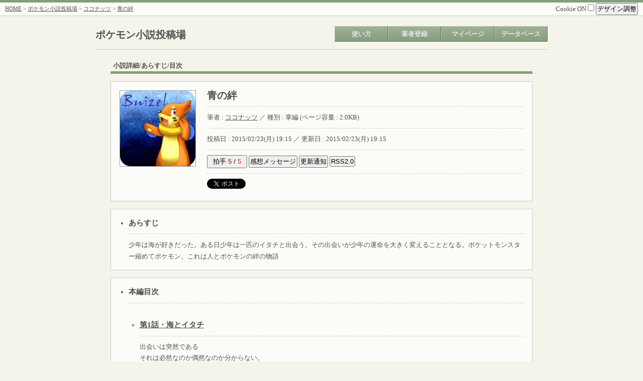

--- FILE ---
content_type: application/xhtml+xml
request_url: http://pokenovel.moo.jp/mtsm/mtsm.cgi?mode=novel_index&id=mattari&nvno=1&view=1
body_size: 3311
content:
<?xml version="1.0" encoding="shift_jis"?>
		<!DOCTYPE html PUBLIC "-//WAPFORUM//DTD XHTML Mobile 1.0//EN" "http://www.wapforum.org/DTD/xhtml-mobile10.dtd">
		<html xmlns="http://www.w3.org/1999/xhtml" lang="ja" xml:lang="ja">
		<head>
		<meta http-equiv="Content-type" content="application/xhtml+xml; charset=shift_jis" />
		
	<meta http-equiv="Content-script-type" content="text/javascript" />
	<meta http-equiv="Content-style-type" content="text/css" />
	<title>青の絆 - ポケモン小説投稿場</title>
	<link rel="alternate" type="application/rss+xml" title="RSS" href="./mtsm.cgi?mode=rss&amp;id=mattari&amp;nvno=1" />
	<link rel="stylesheet" type="text/css" href="./css/mainstyle-green.css" />
	<link rel="stylesheet" type="text/css" href="./css/./sim2ruby.css" />
	
	<script type="text/javascript" src="./js/./jquery-1.7.1.min.js"></script>
	<script type="text/javascript" src="./js/./jquery.cookie.js"></script>
	<script type="text/javascript" src="./js/./jquery.disableOnSubmit.js"></script>
	<script type="text/javascript">
//<![CDATA[
$(function(){
	// 二重送信防止
	$('form').disableOnSubmit();

	// クッキーONOFF
	$('#uscookie').click(function(){
		if ($(this).prop('checked') == true) {
			alert('CookieをONにしました。');

			$.cookie('uscookie', 1, { path: '/', expires: 365 });
			$.cookie('MTSM_uscookie', 'uscookie:1', { path: '/', expires: 365 });
		} else {
			alert('CookieをOFFにしました。');

			$.cookie('uscookie', '', { path: '/', expires: -1 });
			$.cookie('MTSM_uscookie', '', { path: '/', expires: -1 });
		}
	});

	// デザイン調整
	$('#design_disp').click(function(){
		// $('#resize').toggle();
		$('#resize').slideToggle('fast');
	});

	var uscookie = $.cookie('uscookie');

	if (uscookie) {
		$('#contents').css("width", $.cookie('MTSM_novelbasewidth'));
	}

	// 文字
	$('#fontplus').click(function(){
		var tfs = $('body').css("font-size");
		var newtfs = parseInt(tfs, 10) + 2;

		if (newtfs < 22) {
			$('body').css("font-size", newtfs + 'px');

			if (uscookie) {
				$.cookie('MTSM_textsize', newtfs + 'px', { expires: 365 });
			}
		}
	});
	$('#fontminus').click(function(){
		var tfs = $('body').css("font-size");
		var newtfs = parseInt(tfs, 10) - 2;
		if (newtfs > 6) {
			$('body').css("font-size", newtfs + 'px');

			if (uscookie) {
				$.cookie('MTSM_textsize', newtfs + 'px', { expires: 365 });
			}
		}
	});

	// 幅
	$('#widplus').click(function(){
		var wid = $('#contents').css("width");
		var newwid = parseInt(wid, 10) + 25;
		if (newwid < 1400) {
			$('#contents').css("width", newwid + 'px');

			if (uscookie) {
				$.cookie('MTSM_novelbasewidth', newwid + 'px', { expires: 365 });
			}
		}
	});
	$('#widminus').click(function(){
		var wid = $('#contents').css("width");
		var newwid = parseInt(wid, 10) - 25;
		if (newwid > 700) {
			$('#contents').css("width", newwid + 'px');

			if (uscookie) {
				$.cookie('MTSM_novelbasewidth', newwid + 'px', { expires: 365 });
			}
		}
	});

	// 画像拡大/縮小
	$('img' + '#imageme, #nvimage, #cpimage').live("click", function(){
		if ($(this).prop('alt') != 'zoom') {
			var os = $(this).offset();

			$(this).clone().css({
				'position' : 'absolute',
				'left' : os.left,
				'top' : os.top,
				'width' : 'auto',
				'height' : 'auto',
				'z-index' : '1'
			}).
			prop('alt', 'zoom').
			insertBefore(this);
		} else {
			$(this).remove();
		}
	});
});
//]]>
</script>
<script type="text/javascript">
//<![CDATA[
$(function() {
	// Nehan.LayoutMapper.start({convBR:true});
	// $(".lp-vertical").css("display", "block");
});
//]]>
</script>

	<script>(function(d, s, id) {
		var js, fjs = d.getElementsByTagName(s)[0];
		if (d.getElementById(id)) return;
		js = d.createElement(s); js.id = id;
		js.src = "//connect.facebook.net/ja_JP/all.js#xfbml=1";
		fjs.parentNode.insertBefore(js, fjs);
		}(document, 'script', 'facebook-jssdk'));
	</script>
	<script>!function(d,s,id){var js,fjs=d.getElementsByTagName(s)[0];if(!d.getElementById(id)){js=d.createElement(s);js.id=id;js.src="//platform.twitter.com/widgets.js";fjs.parentNode.insertBefore(js,fjs);}}(document,"script","twitter-wjs");</script>
	</head>
	<body>
	<a name="pagetop" id="pagetop"></a>
	<div id="container">
	<div id="screen">
	
		<div id="header">
			<div class="menu shadowbottom">
				<div style="float: left;"><a href="../">HOME</a> &gt; <a href="./mtsm.cgi?">ポケモン小説投稿場</a> &gt; <a href="./mtsm.cgi?mode=profile&amp;id=mattari">ココナッツ</a> &gt; <a href="./mtsm.cgi?mode=novel_index&amp;id=mattari&amp;nvno=1&amp;tategaki=">青の絆</a></div>
				<div style="float: right;">
					<div style="font-size: 13px;">
						<label>Cookie ON
						<input type="checkbox" value="1" id="uscookie" /></label>
						<span id="design">
							<input type="button" value="デザイン調整" id="design_disp" />
							<div id="resize">
								文字サイズ[
								<input type="button" value=" + " id="fontplus" />
								<input type="button" value=" - " id="fontminus" />
								]<br />
								余白サイズ[
								<input type="button" value=" + " id="widplus" />
								<input type="button" value=" - " id="widminus" />
								]
							</div>
						</span>
					</div>
				</div>
				<div style="clear: both;"></div>
			</div>
		</div>
		<div id="navi">
		<div id="title"><h2><a href="./mtsm.cgi?" style="text-decoration: none;">ポケモン小説投稿場</a></h2></div>
		<ul>
			<li><a href="./mtsm.cgi?mode=how" class="deco">使い方</a></li><li><a href="./mtsm.cgi?mode=regist" class="deco">筆者登録</a></li><li><a href="./mtsm.cgi?mode=login&amp;id=&amp;pass=" class="deco">マイページ</a></li><li><a href="#" class="deco">データベース</a><ul class="sub"><li><a href="./mtsm.cgi?mode=search&amp;details=1">小説検索</a></li><li><a href="./mtsm.cgi?mode=allnovel">全小説一覧</a></li><li><a href="./mtsm.cgi?mode=allauthor">全筆者一覧</a></li></ul></li></ul>
		<div style="clear: both;"></div>
		</div>
		
	<div id="ctsarea">
	
		<div id="contents">
		
		<div id="novelbase">
			<div id="pdg">
				<div class="ctshead">小説詳細/あらすじ/目次</div>
				<div class="ctsbody">
				<table width="100%">
					<tr>
						<td valign="top" width="150" style="padding-right: 20px;"><img src="./data/./user/mattari/novel1/imgnv.jpg" width="150" height="150" id="nvimage" /></td>
						<td valign="top">
							<div class="line">
								<h2>青の絆</h2>
							</div>
							<div class="line">
								筆者 : <a href="./mtsm.cgi?mode=profile&amp;id=mattari">ココナッツ</a>
								／
								種別 : 掌編 (ページ容量 : 2.0KB)
							</div>
							<div class="line">
								投稿日 : 2015/02/23(月) 19:15
								／
								更新日 : 2015/02/23(月) 19:15
							</div>
							<div class="line">
		<form action="./mtsm.cgi?" method="POST">
		<input type="hidden" name="mode" value="clap" />
		<input type="hidden" name="area" value="2" />
		<input type="hidden" name="id" value="mattari" />
		<input type="hidden" name="nvno" value="1" />
		<button type="submit">拍手 <span style="color: #CC3333;"><b>5</b></span> / <span style="color: #CC3333;">5</span></button>
		</form>
		
		<input type="button" value="感想メッセージ" onclick="location.href='./mtsm.cgi?mode=message&amp;id=mattari&amp;nvno=1'" />
		
		<input type="button" value="更新通知" onclick="location.href='./mtsm.cgi?mode=novel_inform&amp;id=mattari&amp;nvno=1'" />
		
		<input type="button" value="RSS2.0" onclick="location.href='./mtsm.cgi?mode=rss&amp;id=mattari&amp;nvno=1'" />
		</div>
								<div class="twitter"> 
									<a href="https://twitter.com/share" class="twitter-share-button" data-lang="ja" data-hashtags="pknv,ポケモン小説">ツイート</a><script>!function(d,s,id){var js,fjs=d.getElementsByTagName(s)[0],p=/^http:/.test(d.location)?'http':'https';if(!d.getElementById(id)){js=d.createElement(s);js.id=id;js.src=p+'://platform.twitter.com/widgets.js';fjs.parentNode.insertBefore(js,fjs);}}(document, 'script', 'twitter-wjs');</script>
							</div> 
						</td>
					</tr>
				</table>
				</div>
				
	<div class="ctsbody">
	<ul>
		<li><div class="line"><h3>あらすじ</h3></div></li>
		少年は海が好きだった。ある日少年は一匹のイタチと出会う。その出会いが少年の運命を大きく変えることとなる。ポケットモンスター縮めてポケモン。これは人とポケモンの絆の物語
	</ul>
	</div>
	
	<div class="ctsbody">
		<ul>
			<li>
			<div class="line">
			<h3 style="display: inline;">本編目次</h3>
			
			</div>
			</li>
			<div style="margin: 30px 0px;"><table width="100%"><tr><td><ul><li><div class="line"><h3 style="display: inline;"><a href="./mtsm.cgi?mode=novel_view&amp;id=mattari&amp;nvno=1&amp;cpno=1&amp;tategaki=">第1話・海とイタチ</a></h3></div></li><div class="line">出会いは突然である<br />それは必然なのか偶然なのか分からない。<br />だがこの二人が出会ったのは必然なのかもしれない</div><li class="block"><a href="./mtsm.cgi?mode=novel_view&amp;id=mattari&amp;nvno=1&amp;cpno=1&amp;pgno=1&amp;tategaki=">第1話</a> <span>(2015/02/23(月) 19:51)</span></li></ul></td></tr></table></div>
		</ul>
	</div>
	
			</div>
		</div>
		
		</div>
		
	</div>
	
		<div id="footer">
			<div class="menu shadowtop">
				<div style="float: left;"><a href="../">HOME</a> &gt; <a href="./mtsm.cgi?">ポケモン小説投稿場</a> &gt; <a href="./mtsm.cgi?mode=profile&amp;id=mattari">ココナッツ</a> &gt; <a href="./mtsm.cgi?mode=novel_index&amp;id=mattari&amp;nvno=1&amp;tategaki=">青の絆</a></div>
				<div style="float: right;"><a href="#pagetop">▲ページ上部</a></div>
				<div style="clear: both;"></div>
			</div>
			<div id="copy">
			－ここに掲載されている小説の著作権は全て作者に帰属します。－<br />
			<a href="http://mcgi.jpn.ch/" target="_blank">まいるど投稿小説 Ver1.33 Script by まろやかCGI</a>

			</div>
		</div>
		</div><!-- screen -->
</div><!-- container -->
</body>
</html>
